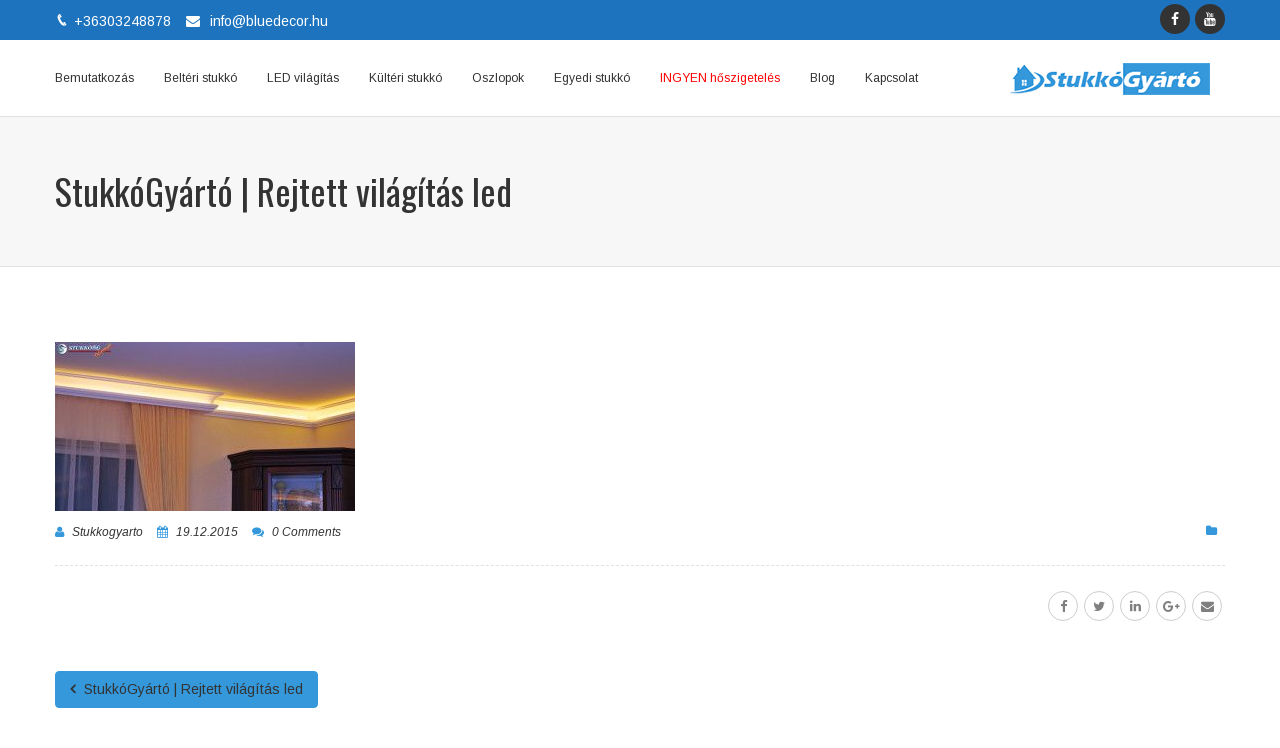

--- FILE ---
content_type: text/html; charset=UTF-8
request_url: https://stukkogyarto.hu/rejtett-vilagitas-led/
body_size: 10700
content:
<!DOCTYPE html>
<html dir="ltr" lang="hu"
	prefix="og: https://ogp.me/ns#"  prefix="og: http://ogp.me/ns# fb: http://ogp.me/ns/fb#">
<head>
	<meta charset="UTF-8">
	
	<!-- Latest IE rendering engine & Chrome Frame Meta Tags -->
	<!--[if IE]><meta http-equiv='X-UA-Compatible' content='IE=edge,chrome=1'><![endif]-->
	
	<link rel="profile" href="http://gmpg.org/xfn/11">
	<link rel="pingback" href="https://stukkogyarto.hu/xmlrpc.php">
	<!--[if lt IE 9]>
	<script src="https://stukkogyarto.hu/wp-content/themes/mist/js/plugins/html5.js"></script>
	<script src="https://stukkogyarto.hu/wp-content/themes/mist/js/plugins/respond.min.js"></script>
	<![endif]--> 
	
	<!--[if lte IE 7]><script src="https://stukkogyarto.hu/wp-content/themes/mist/js/plugins/icons-lte-ie7.js"></script><![endif]-->
	
	<title>StukkóGyártó | Rejtett világítás led | Stukkó</title>

		<!-- All in One SEO 4.4.3 - aioseo.com -->
		<meta name="robots" content="max-image-preview:large" />
		<meta name="google-site-verification" content="H2WeZRmgbehWnd_UV8Kg-mLXM7Tg7gQA_NlBciAGGsg" />
		<link rel="canonical" href="https://stukkogyarto.hu/rejtett-vilagitas-led/" />
		<meta name="generator" content="All in One SEO (AIOSEO) 4.4.3" />
		<meta property="og:locale" content="hu_HU" />
		<meta property="og:site_name" content="Stukkó | Minden, ami stukkó" />
		<meta property="og:type" content="article" />
		<meta property="og:title" content="StukkóGyártó | Rejtett világítás led | Stukkó" />
		<meta property="og:url" content="https://stukkogyarto.hu/rejtett-vilagitas-led/" />
		<meta property="article:published_time" content="2015-12-19T10:24:47+00:00" />
		<meta property="article:modified_time" content="2016-02-29T15:07:27+00:00" />
		<meta property="article:publisher" content="https://www.facebook.com/Stukk24-Exkluzv-Led-vilgts-stukkval-1577360995833177" />
		<meta name="twitter:card" content="summary" />
		<meta name="twitter:title" content="StukkóGyártó | Rejtett világítás led | Stukkó" />
		<meta name="google" content="nositelinkssearchbox" />
		<script type="application/ld+json" class="aioseo-schema">
			{"@context":"https:\/\/schema.org","@graph":[{"@type":"BreadcrumbList","@id":"https:\/\/stukkogyarto.hu\/rejtett-vilagitas-led\/#breadcrumblist","itemListElement":[{"@type":"ListItem","@id":"https:\/\/stukkogyarto.hu\/#listItem","position":1,"item":{"@type":"WebPage","@id":"https:\/\/stukkogyarto.hu\/","name":"Home","description":"K\u00e9rem \u00d6nt, ismerje meg a stukk\u00f3 gy\u00e1rt\u00f3 weboldalunkon a stukk\u00f3d\u00edsz\u00edt\u00e9s fantasztikus lehet\u0151s\u00e9geit \u00e9s hasznos\u00edtsa mind azt az el\u0151nyt, amit mi 1988 \u00f3ta vezet\u0151 stukk\u00f3 gy\u00e1rt\u00f3k\u00e9nt a legapr\u00f3bb r\u00e9szletekig megtervezt\u00fcnk, legy\u00e1rtottunk \u00e9s most megmutatunk \u00d6nnek.","url":"https:\/\/stukkogyarto.hu\/"},"nextItem":"https:\/\/stukkogyarto.hu\/rejtett-vilagitas-led\/#listItem"},{"@type":"ListItem","@id":"https:\/\/stukkogyarto.hu\/rejtett-vilagitas-led\/#listItem","position":2,"item":{"@type":"WebPage","@id":"https:\/\/stukkogyarto.hu\/rejtett-vilagitas-led\/","name":"Stukk\u00f3Gy\u00e1rt\u00f3 | Rejtett vil\u00e1g\u00edt\u00e1s led","url":"https:\/\/stukkogyarto.hu\/rejtett-vilagitas-led\/"},"previousItem":"https:\/\/stukkogyarto.hu\/#listItem"}]},{"@type":"ItemPage","@id":"https:\/\/stukkogyarto.hu\/rejtett-vilagitas-led\/#itempage","url":"https:\/\/stukkogyarto.hu\/rejtett-vilagitas-led\/","name":"Stukk\u00f3Gy\u00e1rt\u00f3 | Rejtett vil\u00e1g\u00edt\u00e1s led | Stukk\u00f3","inLanguage":"hu-HU","isPartOf":{"@id":"https:\/\/stukkogyarto.hu\/#website"},"breadcrumb":{"@id":"https:\/\/stukkogyarto.hu\/rejtett-vilagitas-led\/#breadcrumblist"},"author":{"@id":"https:\/\/stukkogyarto.hu\/author\/stukkogyarto\/#author"},"creator":{"@id":"https:\/\/stukkogyarto.hu\/author\/stukkogyarto\/#author"},"datePublished":"2015-12-19T10:24:47+00:00","dateModified":"2016-02-29T15:07:27+00:00"},{"@type":"Organization","@id":"https:\/\/stukkogyarto.hu\/#organization","name":"\u00c9pikon Kft.","url":"https:\/\/stukkogyarto.hu\/","logo":{"@type":"ImageObject","url":"https:\/\/stukkogyarto.hu\/wp-content\/uploads\/2016\/05\/logo_2.png","@id":"https:\/\/stukkogyarto.hu\/#organizationLogo","width":200,"height":32},"image":{"@id":"https:\/\/stukkogyarto.hu\/#organizationLogo"},"sameAs":["https:\/\/www.facebook.com\/Stukk24-Exkluzv-Led-vilgts-stukkval-1577360995833177"],"contactPoint":{"@type":"ContactPoint","telephone":"+36303248878","contactType":"sales"}},{"@type":"Person","@id":"https:\/\/stukkogyarto.hu\/author\/stukkogyarto\/#author","url":"https:\/\/stukkogyarto.hu\/author\/stukkogyarto\/","name":"stukkogyarto","image":{"@type":"ImageObject","@id":"https:\/\/stukkogyarto.hu\/rejtett-vilagitas-led\/#authorImage","url":"https:\/\/secure.gravatar.com\/avatar\/f75dacbf737815d1719c331d417f873f?s=96&d=mm&r=g","width":96,"height":96,"caption":"stukkogyarto"}},{"@type":"WebSite","@id":"https:\/\/stukkogyarto.hu\/#website","url":"https:\/\/stukkogyarto.hu\/","name":"Stukk\u00f3","description":"Minden, ami stukk\u00f3","inLanguage":"hu-HU","publisher":{"@id":"https:\/\/stukkogyarto.hu\/#organization"}}]}
		</script>
		<!-- All in One SEO -->

<link rel='dns-prefetch' href='//fonts.googleapis.com' />
<link rel="alternate" type="application/rss+xml" title="Stukkó &raquo; hírcsatorna" href="https://stukkogyarto.hu/feed/" />
<link rel="alternate" type="application/rss+xml" title="Stukkó &raquo; hozzászólás hírcsatorna" href="https://stukkogyarto.hu/comments/feed/" />
<link rel="alternate" type="application/rss+xml" title="Stukkó &raquo; StukkóGyártó | Rejtett világítás led hozzászólás hírcsatorna" href="https://stukkogyarto.hu/feed/?attachment_id=2165" />
<meta name="viewport" content="width=device-width, initial-scale=1, maximum-scale=1" />
<meta property="og:title" content="StukkóGyártó | Rejtett világítás led" />
<meta property="og:type" content="article" />
<meta property="og:url" content="https://stukkogyarto.hu/rejtett-vilagitas-led/" />
<meta property="og:site_name" content="Stukkó" />
<meta property="og:description" content="" />
<meta property="og:image" content="https://stukkogyarto.hu/wp-content/uploads/2016/05/logo_2.png" />
		<!-- This site uses the Google Analytics by MonsterInsights plugin v8.18 - Using Analytics tracking - https://www.monsterinsights.com/ -->
		<!-- Note: MonsterInsights is not currently configured on this site. The site owner needs to authenticate with Google Analytics in the MonsterInsights settings panel. -->
					<!-- No tracking code set -->
				<!-- / Google Analytics by MonsterInsights -->
		<script type="text/javascript">
window._wpemojiSettings = {"baseUrl":"https:\/\/s.w.org\/images\/core\/emoji\/14.0.0\/72x72\/","ext":".png","svgUrl":"https:\/\/s.w.org\/images\/core\/emoji\/14.0.0\/svg\/","svgExt":".svg","source":{"concatemoji":"https:\/\/stukkogyarto.hu\/wp-includes\/js\/wp-emoji-release.min.js"}};
/*! This file is auto-generated */
!function(e,a,t){var n,r,o,i=a.createElement("canvas"),p=i.getContext&&i.getContext("2d");function s(e,t){p.clearRect(0,0,i.width,i.height),p.fillText(e,0,0);e=i.toDataURL();return p.clearRect(0,0,i.width,i.height),p.fillText(t,0,0),e===i.toDataURL()}function c(e){var t=a.createElement("script");t.src=e,t.defer=t.type="text/javascript",a.getElementsByTagName("head")[0].appendChild(t)}for(o=Array("flag","emoji"),t.supports={everything:!0,everythingExceptFlag:!0},r=0;r<o.length;r++)t.supports[o[r]]=function(e){if(p&&p.fillText)switch(p.textBaseline="top",p.font="600 32px Arial",e){case"flag":return s("\ud83c\udff3\ufe0f\u200d\u26a7\ufe0f","\ud83c\udff3\ufe0f\u200b\u26a7\ufe0f")?!1:!s("\ud83c\uddfa\ud83c\uddf3","\ud83c\uddfa\u200b\ud83c\uddf3")&&!s("\ud83c\udff4\udb40\udc67\udb40\udc62\udb40\udc65\udb40\udc6e\udb40\udc67\udb40\udc7f","\ud83c\udff4\u200b\udb40\udc67\u200b\udb40\udc62\u200b\udb40\udc65\u200b\udb40\udc6e\u200b\udb40\udc67\u200b\udb40\udc7f");case"emoji":return!s("\ud83e\udef1\ud83c\udffb\u200d\ud83e\udef2\ud83c\udfff","\ud83e\udef1\ud83c\udffb\u200b\ud83e\udef2\ud83c\udfff")}return!1}(o[r]),t.supports.everything=t.supports.everything&&t.supports[o[r]],"flag"!==o[r]&&(t.supports.everythingExceptFlag=t.supports.everythingExceptFlag&&t.supports[o[r]]);t.supports.everythingExceptFlag=t.supports.everythingExceptFlag&&!t.supports.flag,t.DOMReady=!1,t.readyCallback=function(){t.DOMReady=!0},t.supports.everything||(n=function(){t.readyCallback()},a.addEventListener?(a.addEventListener("DOMContentLoaded",n,!1),e.addEventListener("load",n,!1)):(e.attachEvent("onload",n),a.attachEvent("onreadystatechange",function(){"complete"===a.readyState&&t.readyCallback()})),(e=t.source||{}).concatemoji?c(e.concatemoji):e.wpemoji&&e.twemoji&&(c(e.twemoji),c(e.wpemoji)))}(window,document,window._wpemojiSettings);
</script>
<style type="text/css">
img.wp-smiley,
img.emoji {
	display: inline !important;
	border: none !important;
	box-shadow: none !important;
	height: 1em !important;
	width: 1em !important;
	margin: 0 0.07em !important;
	vertical-align: -0.1em !important;
	background: none !important;
	padding: 0 !important;
}
</style>
	<link rel='stylesheet' id='contact-form-7-css' href='https://stukkogyarto.hu/wp-content/plugins/contact-form-7/includes/css/styles.css' type='text/css' media='all' />
<link rel='stylesheet' id='js_composer_front-css' href='https://stukkogyarto.hu/wp-content/plugins/js_composer/assets/css/js_composer.min.css' type='text/css' media='all' />
<link rel='stylesheet' id='zozo-main-min-style-css' href='https://stukkogyarto.hu/wp-content/themes/mist/css/main-min.css' type='text/css' media='all' />
<link rel='stylesheet' id='zozo-theme-style-css' href='https://stukkogyarto.hu/wp-content/themes/mist/style.css' type='text/css' media='all' />
<link rel='stylesheet' id='zozo-visual-composer-extend-css' href='https://stukkogyarto.hu/wp-content/themes/mist/css/plugins/visual-composer.css' type='text/css' media='all' />
<link rel='stylesheet' id='zozo-color-scheme-style-css' href='https://stukkogyarto.hu/wp-content/themes/mist/color-schemes/blue.css' type='text/css' media='all' />
<link rel='stylesheet' id='zozo-theme-responsive-style-css' href='https://stukkogyarto.hu/wp-content/themes/mist/css/responsive.css' type='text/css' media='all' />
<link rel='stylesheet' id='zozo-custom-css-css' href='//stukkogyarto.hu/wp-content/uploads/mist/theme_1.css' type='text/css' media='all' />
<link rel='stylesheet' id='jquery-ui-smoothness-css' href='https://stukkogyarto.hu/wp-content/plugins/contact-form-7/includes/js/jquery-ui/themes/smoothness/jquery-ui.min.css' type='text/css' media='screen' />
<link rel='stylesheet' id='bsf-Defaults-css' href='https://stukkogyarto.hu/wp-content/uploads/smile_fonts/Defaults/Defaults.css' type='text/css' media='all' />
<link rel='stylesheet' id='google-fonts-zozo_options-css' href='https://fonts.googleapis.com/css?family=Arimo%3A400%2C500%2C600%2C700%2C400italic%2C500italic%2C600italic%2C700italic%7COswald%3A200%2C300%2C400%2C500%2C600%2C700' type='text/css' media='all' />
<script type='text/javascript' id='jquery-core-js-extra'>
/* <![CDATA[ */
var zozo_js_vars = {"zozo_template_uri":"https:\/\/stukkogyarto.hu\/wp-content\/themes\/mist","isRTL":"false","isOriginLeft":"true","zozo_sticky_height":"60px","zozo_sticky_height_alt":"60px","zozo_ajax_url":"https:\/\/stukkogyarto.hu\/wp-admin\/admin-ajax.php","zozo_CounterYears":"Years","zozo_CounterMonths":"Months","zozo_CounterWeeks":"Weeks","zozo_CounterDays":"Days","zozo_CounterHours":"Hours","zozo_CounterMins":"Mins","zozo_CounterSecs":"Secs","zozo_CounterYear":"Year","zozo_CounterMonth":"Month","zozo_CounterWeek":"Week","zozo_CounterDay":"Day","zozo_CounterHour":"Hour","zozo_CounterMin":"Min","zozo_CounterSec":"Sec"};
/* ]]> */
</script>
<script type='text/javascript' src='https://stukkogyarto.hu/wp-includes/js/jquery/jquery.min.js' id='jquery-core-js'></script>
<script type='text/javascript' src='https://stukkogyarto.hu/wp-includes/js/jquery/jquery-migrate.min.js' id='jquery-migrate-js'></script>
<script type='text/javascript' src='https://stukkogyarto.hu/wp-content/plugins/revslider/public/assets/js/rbtools.min.js' async id='tp-tools-js'></script>
<script type='text/javascript' src='https://stukkogyarto.hu/wp-content/plugins/revslider/public/assets/js/rs6.min.js' async id='revmin-js'></script>
<link rel="https://api.w.org/" href="https://stukkogyarto.hu/wp-json/" /><link rel="alternate" type="application/json" href="https://stukkogyarto.hu/wp-json/wp/v2/media/2165" /><link rel="EditURI" type="application/rsd+xml" title="RSD" href="https://stukkogyarto.hu/xmlrpc.php?rsd" />
<link rel="wlwmanifest" type="application/wlwmanifest+xml" href="https://stukkogyarto.hu/wp-includes/wlwmanifest.xml" />
<meta name="generator" content="WordPress 6.2.8" />
<link rel='shortlink' href='https://stukkogyarto.hu/?p=2165' />
<link rel="alternate" type="application/json+oembed" href="https://stukkogyarto.hu/wp-json/oembed/1.0/embed?url=https%3A%2F%2Fstukkogyarto.hu%2Frejtett-vilagitas-led%2F" />
<link rel="alternate" type="text/xml+oembed" href="https://stukkogyarto.hu/wp-json/oembed/1.0/embed?url=https%3A%2F%2Fstukkogyarto.hu%2Frejtett-vilagitas-led%2F&#038;format=xml" />
    <!-- Global site tag (gtag.js) - Google Analytics -->
    <script async src="https://www.googletagmanager.com/gtag/js?id=G-WQXMN69V1R"></script>
    <script>
      window.dataLayer = window.dataLayer || [];
      function gtag(){dataLayer.push(arguments);}
      gtag('js', new Date());

      gtag('config', 'G-WQXMN69V1R');
    </script>
 		<!-- Custom CSS -->
<style type="text/css">@media only screen and (max-width: 767px) {
    .header-top-section .navbar-header.nav-respons .navbar-toggle {
        display: none !important;
    }
    .header-top-section .navbar-collapse.zozo-topnavbar-collapse {
        height: auto !important;
        display: block;
    }
}

/* Min Width 768px and Max Width 1100px */
 @media only screen and (min-width: 768px) and (max-width: 1100px){
    .header-section .header-main-section,
    .header-section .is-sticky .header-main-section, 
    .header-section.type-header-3 .is-sticky .header-main-section 
    {
        height: auto;
    }
    .header-main-section .navbar-header.nav-respons,
    .navbar-header, 
    .header-main-section .navbar-header.nav-respons.zozo-logo a.navbar-brand,
    .nav.navbar-nav.navbar-left.zozo-main-bar{
        float: none !important;
        text-align: center !important;
    }
    .header-section .header-main-section .navbar-collapse .zozo-main-bar > li, 
    .header-section .header-main-section .navbar-collapse .zozo-main-bar .zozo-main-nav, 
    .header-section .header-main-section .navbar-collapse .zozo-top-right > li, 
    .header-section .header-main-section .navbar-collapse .zozo-top-right .zozo-main-nav {
        display: inline-block !important;
        float: none !important;
        text-align: center !important;
    }
}

@media only screen and (max-width: 768px){
    .header-section .header-top-section 
    {
        min-height: 75px;
        font-size: 10px;
    }
}

.parallax-title {
    line-height: 80px !important;
}

li#menu-item-7176 a {
    color: red !important;
}</style>
<meta name="generator" content="Powered by Visual Composer - drag and drop page builder for WordPress."/>
<!--[if lte IE 9]><link rel="stylesheet" type="text/css" href="https://stukkogyarto.hu/wp-content/plugins/js_composer/assets/css/vc_lte_ie9.min.css" media="screen"><![endif]--><!--[if IE  8]><link rel="stylesheet" type="text/css" href="https://stukkogyarto.hu/wp-content/plugins/js_composer/assets/css/vc-ie8.min.css" media="screen"><![endif]--><meta name="generator" content="Powered by Slider Revolution 6.6.15 - responsive, Mobile-Friendly Slider Plugin for WordPress with comfortable drag and drop interface." />
<script>function setREVStartSize(e){
			//window.requestAnimationFrame(function() {
				window.RSIW = window.RSIW===undefined ? window.innerWidth : window.RSIW;
				window.RSIH = window.RSIH===undefined ? window.innerHeight : window.RSIH;
				try {
					var pw = document.getElementById(e.c).parentNode.offsetWidth,
						newh;
					pw = pw===0 || isNaN(pw) || (e.l=="fullwidth" || e.layout=="fullwidth") ? window.RSIW : pw;
					e.tabw = e.tabw===undefined ? 0 : parseInt(e.tabw);
					e.thumbw = e.thumbw===undefined ? 0 : parseInt(e.thumbw);
					e.tabh = e.tabh===undefined ? 0 : parseInt(e.tabh);
					e.thumbh = e.thumbh===undefined ? 0 : parseInt(e.thumbh);
					e.tabhide = e.tabhide===undefined ? 0 : parseInt(e.tabhide);
					e.thumbhide = e.thumbhide===undefined ? 0 : parseInt(e.thumbhide);
					e.mh = e.mh===undefined || e.mh=="" || e.mh==="auto" ? 0 : parseInt(e.mh,0);
					if(e.layout==="fullscreen" || e.l==="fullscreen")
						newh = Math.max(e.mh,window.RSIH);
					else{
						e.gw = Array.isArray(e.gw) ? e.gw : [e.gw];
						for (var i in e.rl) if (e.gw[i]===undefined || e.gw[i]===0) e.gw[i] = e.gw[i-1];
						e.gh = e.el===undefined || e.el==="" || (Array.isArray(e.el) && e.el.length==0)? e.gh : e.el;
						e.gh = Array.isArray(e.gh) ? e.gh : [e.gh];
						for (var i in e.rl) if (e.gh[i]===undefined || e.gh[i]===0) e.gh[i] = e.gh[i-1];
											
						var nl = new Array(e.rl.length),
							ix = 0,
							sl;
						e.tabw = e.tabhide>=pw ? 0 : e.tabw;
						e.thumbw = e.thumbhide>=pw ? 0 : e.thumbw;
						e.tabh = e.tabhide>=pw ? 0 : e.tabh;
						e.thumbh = e.thumbhide>=pw ? 0 : e.thumbh;
						for (var i in e.rl) nl[i] = e.rl[i]<window.RSIW ? 0 : e.rl[i];
						sl = nl[0];
						for (var i in nl) if (sl>nl[i] && nl[i]>0) { sl = nl[i]; ix=i;}
						var m = pw>(e.gw[ix]+e.tabw+e.thumbw) ? 1 : (pw-(e.tabw+e.thumbw)) / (e.gw[ix]);
						newh =  (e.gh[ix] * m) + (e.tabh + e.thumbh);
					}
					var el = document.getElementById(e.c);
					if (el!==null && el) el.style.height = newh+"px";
					el = document.getElementById(e.c+"_wrapper");
					if (el!==null && el) {
						el.style.height = newh+"px";
						el.style.display = "block";
					}
				} catch(e){
					console.log("Failure at Presize of Slider:" + e)
				}
			//});
		  };</script>
		<style type="text/css" id="wp-custom-css">
			.parallax-title {
    padding: 30px 0 60px 0 !important;
}
.ngg-galleryoverview {
text-align:center;
}
.ngg-gallery-thumbnail-box {
float:none !important;
display:inline-block;
}		</style>
		<noscript><style type="text/css"> .wpb_animate_when_almost_visible { opacity: 1; }</style></noscript></head>

<body class="attachment attachment-template-default single single-attachment postid-2165 attachmentid-2165 attachment-jpeg fullwidth theme-skin-light footer-default header-is-sticky header-mobile-is-sticky no-mobile-slidingbar  one-col wpb-js-composer js-comp-ver-4.11.2.1 vc_responsive">

<div id="zozo_wrapper" class="wrapper-class">
		
		
		
			<div id="header" class="header-section type-header-2 header-skin-light header-no-transparent">
						
			
<div id="header-top-bar" class="header-top-section navbar">				
	<div class="container">
		<!-- ==================== Toggle Icon ==================== -->
		<div class="navbar-header nav-respons">
			<button type="button" aria-expanded="false" class="navbar-toggle collapsed" data-toggle="collapse" data-target=".zozo-topnavbar-collapse">
				<span class="sr-only">Toggle navigation</span>
				<span class="icon-bar"></span>
				<span class="icon-bar"></span>
				<span class="icon-bar"></span>
			</button>
		</div>

		<div class="navbar-collapse zozo-topnavbar-collapse collapse">
			<!-- ==================== Header Top Bar Left ==================== -->
			<ul class="nav navbar-nav zozo-top-left">
				<li><div id="header-contact-info" class="top-contact-info"><ul class="header-contact-details"><li class="header-phone">+36303248878</li><li class="header-email"><a href="mailto:info@bluedecor.hu">info@bluedecor.hu</a></li></ul></div></li>
			</ul>
		
			<!-- ==================== Header Top Bar Right ==================== -->
			<ul class="nav navbar-nav navbar-right zozo-top-right">
								<li><div id="header-sidebar-social" class="sidebar-social"><ul class="zozo-social-icons soc-icon-circle"><li class="facebook"><a target="_blank" href="https://www.facebook.com/Stukk%C3%B324-Exkluz%C3%ADv-Led-vil%C3%A1g%C3%ADt%C3%A1s-stukk%C3%B3val-1577360995833177"><i class="fa fa-facebook"></i></a></li><li class="youtube"><a target="_blank" href="https://www.youtube.com/channel/UCh9fnDxbxD83XD4mZycJo1w"><i class="fa fa-youtube"></i></a></li></ul></div></li>
							</ul>
		</div>
	</div><!-- .container -->
</div>
		
<div id="header-main" class="header-main-section navbar">
	<div class="container">				
			 	
		<!-- ============ Logo ============ -->
		<div class="navbar-header navbar-right nav-respons zozo-logo zozo-no-sticky-logo zozo-no-mobile-logo">
			<!-- ==================== Toggle Icon ==================== -->
			<button type="button" aria-expanded="false" class="navbar-toggle collapsed" data-toggle="collapse" data-target=".zozo-mainnavbar-collapse">
				<span class="sr-only">Toggle navigation</span>
				<span class="icon-bar"></span>
				<span class="icon-bar"></span>
				<span class="icon-bar"></span>
			</button>
				
			<a href="https://stukkogyarto.hu/" class="navbar-brand" title="Stukkó - Minden, ami stukkó" rel="home">
				<img class="img-responsive zozo-standard-logo" src="https://stukkogyarto.hu/wp-content/uploads/2016/05/logo_2.png" alt="Stukkó" width="200" height="32" />											</a>
		</div>
		
		<div class="navbar-collapse zozo-mainnavbar-collapse collapse zozo-header-main-bar">
			<!-- ==================== Header Left ==================== -->
			<ul class="nav navbar-nav navbar-left zozo-main-bar">
				<li><div class="hidden-xs"><div id="main-nav-container" class="main-nav main-menu-container"><ul id="main-menu" class="nav navbar-nav navbar-main zozo-main-nav"><li id="menu-item-7520" class="menu-item menu-item-type-post_type menu-item-object-page menu-item-has-children menu-item-7520 dropdown"><a title="Bemutatkozás" href="https://stukkogyarto.hu/bemutatkozasunk/" class="dropdown-toggle">Bemutatkozás <span class="caret"></span></a>
<ul role="menu" class=" dropdown-menu sub-nav">
	<li id="menu-item-7521" class="menu-item menu-item-type-post_type menu-item-object-page menu-item-7521"><a title="Betekintés" href="https://stukkogyarto.hu/bemutatkozasunk/betekintes/">Betekintés</a></li>
	<li id="menu-item-7522" class="menu-item menu-item-type-post_type menu-item-object-page menu-item-7522"><a title="Menedzsment" href="https://stukkogyarto.hu/bemutatkozasunk/menedzsmentunk/">Menedzsment</a></li>
	<li id="menu-item-7523" class="menu-item menu-item-type-post_type menu-item-object-page menu-item-7523"><a title="Történet" href="https://stukkogyarto.hu/bemutatkozasunk/tortenetunk/">Történet</a></li>
</ul>
</li>
<li id="menu-item-1545" class="menu-item menu-item-type-post_type menu-item-object-page menu-item-has-children menu-item-1545 dropdown"><a title="Beltéri stukkó" href="https://stukkogyarto.hu/belteri-stukko/" class="dropdown-toggle">Beltéri stukkó <span class="caret"></span></a>
<ul role="menu" class=" dropdown-menu sub-nav">
	<li id="menu-item-1544" class="menu-item menu-item-type-post_type menu-item-object-page menu-item-1544"><a title="Holker díszléc, Holkerléc" href="https://stukkogyarto.hu/belteri-stukko/holker-diszlec/">Holker díszléc, Holkerléc</a></li>
	<li id="menu-item-1543" class="menu-item menu-item-type-post_type menu-item-object-page menu-item-1543"><a title="Mennyezeti díszléc" href="https://stukkogyarto.hu/belteri-stukko/mennyezeti-diszlec/">Mennyezeti díszléc</a></li>
	<li id="menu-item-1542" class="menu-item menu-item-type-post_type menu-item-object-page menu-item-1542"><a title="Polisztirol rozetta, mennyezeti rozetta" href="https://stukkogyarto.hu/belteri-stukko/rozetta/">Polisztirol rozetta, mennyezeti rozetta</a></li>
</ul>
</li>
<li id="menu-item-1625" class="menu-item menu-item-type-post_type menu-item-object-page menu-item-has-children menu-item-1625 dropdown"><a title="LED világítás" href="https://stukkogyarto.hu/ledvilagitas/" class="dropdown-toggle">LED világítás <span class="caret"></span></a>
<ul role="menu" class=" dropdown-menu sub-nav">
	<li id="menu-item-1549" class="menu-item menu-item-type-post_type menu-item-object-page menu-item-1549"><a title="LED spot, LED spotlámpa" href="https://stukkogyarto.hu/ledvilagitas/led-spot-led-spotlampa/">LED spot, LED spotlámpa</a></li>
	<li id="menu-item-1548" class="menu-item menu-item-type-post_type menu-item-object-page menu-item-1548"><a title="Rejtett világítás, hangulatvilágítás" href="https://stukkogyarto.hu/ledvilagitas/rejtett-vilagitas/">Rejtett világítás, hangulatvilágítás</a></li>
	<li id="menu-item-1626" class="menu-item menu-item-type-post_type menu-item-object-page menu-item-1626"><a title="Rejtett világítás és LED spot" href="https://stukkogyarto.hu/ledvilagitas/rejtett-vilagitas-es-led-spot/">Rejtett világítás és LED spot</a></li>
	<li id="menu-item-1546" class="menu-item menu-item-type-post_type menu-item-object-page menu-item-1546"><a title="LED mennyezeti lámpa, design lámpák" href="https://stukkogyarto.hu/ledvilagitas/led-mennyezeti-lampa-design-lampak/">LED mennyezeti lámpa, design lámpák</a></li>
</ul>
</li>
<li id="menu-item-38" class="menu-item menu-item-type-post_type menu-item-object-page menu-item-has-children menu-item-38 dropdown"><a title="Kültéri stukkó" href="https://stukkogyarto.hu/kulteristukko/" class="dropdown-toggle">Kültéri stukkó <span class="caret"></span></a>
<ul role="menu" class=" dropdown-menu sub-nav">
	<li id="menu-item-2207" class="menu-item menu-item-type-post_type menu-item-object-page menu-item-2207"><a title="Ablak stukkó, Ablakdísz" href="https://stukkogyarto.hu/kulteristukko/ablakstukko-ablak-diszlec/">Ablak stukkó, Ablakdísz</a></li>
	<li id="menu-item-2206" class="menu-item menu-item-type-post_type menu-item-object-page menu-item-2206"><a title="Ablakpárkány" href="https://stukkogyarto.hu/kulteristukko/ablakparkany/">Ablakpárkány</a></li>
	<li id="menu-item-2209" class="menu-item menu-item-type-post_type menu-item-object-page menu-item-2209"><a title="Kváderkő" href="https://stukkogyarto.hu/kulteristukko/kvaderko/">Kváderkő</a></li>
	<li id="menu-item-2208" class="menu-item menu-item-type-post_type menu-item-object-page menu-item-2208"><a title="Homlokzati stukkó" href="https://stukkogyarto.hu/kulteristukko/homlokzati-stukko/">Homlokzati stukkó</a></li>
</ul>
</li>
<li id="menu-item-35" class="menu-item menu-item-type-post_type menu-item-object-page menu-item-has-children menu-item-35 dropdown"><a title="Oszlopok" href="https://stukkogyarto.hu/oszlopok/" class="dropdown-toggle">Oszlopok <span class="caret"></span></a>
<ul role="menu" class=" dropdown-menu sub-nav">
	<li id="menu-item-2211" class="menu-item menu-item-type-post_type menu-item-object-page menu-item-2211"><a title="Oszlop, oszloptalp, oszlopfő" href="https://stukkogyarto.hu/oszlopok/oszlop_oszloptalp_oszlopfo/">Oszlop, oszloptalp, oszlopfő</a></li>
	<li id="menu-item-2210" class="menu-item menu-item-type-post_type menu-item-object-page menu-item-2210"><a title="Oszlop dekoráció, oszlop stukkó" href="https://stukkogyarto.hu/oszlopok/oszlop-dekoracio-oszlop-stukko/">Oszlop dekoráció, oszlop stukkó</a></li>
</ul>
</li>
<li id="menu-item-1777" class="menu-item menu-item-type-post_type menu-item-object-page menu-item-has-children menu-item-1777 dropdown"><a title="Egyedi stukkó" href="https://stukkogyarto.hu/egyedi-stukko/" class="dropdown-toggle">Egyedi stukkó <span class="caret"></span></a>
<ul role="menu" class=" dropdown-menu sub-nav">
	<li id="menu-item-1780" class="menu-item menu-item-type-post_type menu-item-object-page menu-item-1780"><a title="Stukkógyártás" href="https://stukkogyarto.hu/egyedi-stukko/stukkogyartas/">Stukkógyártás</a></li>
	<li id="menu-item-1783" class="menu-item menu-item-type-post_type menu-item-object-page menu-item-1783"><a title="Céglogó – 3D betűvágás" href="https://stukkogyarto.hu/egyedi-stukko/ceglogo-3d-betuvagas/">Céglogó – 3D betűvágás</a></li>
</ul>
</li>
<li id="menu-item-7176" class="menu-item menu-item-type-post_type menu-item-object-page menu-item-7176"><a title="INGYEN hőszigetelés" href="https://stukkogyarto.hu/hoszigeteljen-ingyen-szigeteloanyaggal/">INGYEN hőszigetelés</a></li>
<li id="menu-item-12" class="menu-item menu-item-type-post_type menu-item-object-page current_page_parent menu-item-12"><a title="Blog" href="https://stukkogyarto.hu/blog/">Blog</a></li>
<li id="menu-item-122" class="menu-item menu-item-type-post_type menu-item-object-page menu-item-122"><a title="Kapcsolat" href="https://stukkogyarto.hu/kapcsolat-felvetele/">Kapcsolat</a></li>
</ul></div></div><div id="main-mobile-menu-wrapper" class="visible-xs mobile-menu"><div id="main-mobile-nav" class="main-nav main-mobile-nav main-menu-navigation"><ul id="main-mobile-menu" class="nav navbar-nav navbar-main zozo-main-nav"><li class="menu-item menu-item-type-post_type menu-item-object-page menu-item-has-children menu-item-7520 dropdown "><a title="Bemutatkozás" href="https://stukkogyarto.hu/bemutatkozasunk/">Bemutatkozás</a><span class="menu-toggler" data-toggle="collapse" data-target=".collapse-7520">
				<i class="fa fa-angle-down"></i>
				</span>
<ul role="menu" class="mobile-sub-menu collapse collapse-7520 ">
	<li class="menu-item menu-item-type-post_type menu-item-object-page menu-item-7521"><a title="Betekintés" href="https://stukkogyarto.hu/bemutatkozasunk/betekintes/">Betekintés</a></li>
	<li class="menu-item menu-item-type-post_type menu-item-object-page menu-item-7522"><a title="Menedzsment" href="https://stukkogyarto.hu/bemutatkozasunk/menedzsmentunk/">Menedzsment</a></li>
	<li class="menu-item menu-item-type-post_type menu-item-object-page menu-item-7523"><a title="Történet" href="https://stukkogyarto.hu/bemutatkozasunk/tortenetunk/">Történet</a></li>
</ul>
</li>
<li class="menu-item menu-item-type-post_type menu-item-object-page menu-item-has-children menu-item-1545 dropdown "><a title="Beltéri stukkó" href="https://stukkogyarto.hu/belteri-stukko/">Beltéri stukkó</a><span class="menu-toggler" data-toggle="collapse" data-target=".collapse-1545">
				<i class="fa fa-angle-down"></i>
				</span>
<ul role="menu" class="mobile-sub-menu collapse collapse-1545 ">
	<li class="menu-item menu-item-type-post_type menu-item-object-page menu-item-1544"><a title="Holker díszléc, Holkerléc" href="https://stukkogyarto.hu/belteri-stukko/holker-diszlec/">Holker díszléc, Holkerléc</a></li>
	<li class="menu-item menu-item-type-post_type menu-item-object-page menu-item-1543"><a title="Mennyezeti díszléc" href="https://stukkogyarto.hu/belteri-stukko/mennyezeti-diszlec/">Mennyezeti díszléc</a></li>
	<li class="menu-item menu-item-type-post_type menu-item-object-page menu-item-1542"><a title="Polisztirol rozetta, mennyezeti rozetta" href="https://stukkogyarto.hu/belteri-stukko/rozetta/">Polisztirol rozetta, mennyezeti rozetta</a></li>
</ul>
</li>
<li class="menu-item menu-item-type-post_type menu-item-object-page menu-item-has-children menu-item-1625 dropdown "><a title="LED világítás" href="https://stukkogyarto.hu/ledvilagitas/">LED világítás</a><span class="menu-toggler" data-toggle="collapse" data-target=".collapse-1625">
				<i class="fa fa-angle-down"></i>
				</span>
<ul role="menu" class="mobile-sub-menu collapse collapse-1625 ">
	<li class="menu-item menu-item-type-post_type menu-item-object-page menu-item-1549"><a title="LED spot, LED spotlámpa" href="https://stukkogyarto.hu/ledvilagitas/led-spot-led-spotlampa/">LED spot, LED spotlámpa</a></li>
	<li class="menu-item menu-item-type-post_type menu-item-object-page menu-item-1548"><a title="Rejtett világítás, hangulatvilágítás" href="https://stukkogyarto.hu/ledvilagitas/rejtett-vilagitas/">Rejtett világítás, hangulatvilágítás</a></li>
	<li class="menu-item menu-item-type-post_type menu-item-object-page menu-item-1626"><a title="Rejtett világítás és LED spot" href="https://stukkogyarto.hu/ledvilagitas/rejtett-vilagitas-es-led-spot/">Rejtett világítás és LED spot</a></li>
	<li class="menu-item menu-item-type-post_type menu-item-object-page menu-item-1546"><a title="LED mennyezeti lámpa, design lámpák" href="https://stukkogyarto.hu/ledvilagitas/led-mennyezeti-lampa-design-lampak/">LED mennyezeti lámpa, design lámpák</a></li>
</ul>
</li>
<li class="menu-item menu-item-type-post_type menu-item-object-page menu-item-has-children menu-item-38 dropdown "><a title="Kültéri stukkó" href="https://stukkogyarto.hu/kulteristukko/">Kültéri stukkó</a><span class="menu-toggler" data-toggle="collapse" data-target=".collapse-38">
				<i class="fa fa-angle-down"></i>
				</span>
<ul role="menu" class="mobile-sub-menu collapse collapse-38 ">
	<li class="menu-item menu-item-type-post_type menu-item-object-page menu-item-2207"><a title="Ablak stukkó, Ablakdísz" href="https://stukkogyarto.hu/kulteristukko/ablakstukko-ablak-diszlec/">Ablak stukkó, Ablakdísz</a></li>
	<li class="menu-item menu-item-type-post_type menu-item-object-page menu-item-2206"><a title="Ablakpárkány" href="https://stukkogyarto.hu/kulteristukko/ablakparkany/">Ablakpárkány</a></li>
	<li class="menu-item menu-item-type-post_type menu-item-object-page menu-item-2209"><a title="Kváderkő" href="https://stukkogyarto.hu/kulteristukko/kvaderko/">Kváderkő</a></li>
	<li class="menu-item menu-item-type-post_type menu-item-object-page menu-item-2208"><a title="Homlokzati stukkó" href="https://stukkogyarto.hu/kulteristukko/homlokzati-stukko/">Homlokzati stukkó</a></li>
</ul>
</li>
<li class="menu-item menu-item-type-post_type menu-item-object-page menu-item-has-children menu-item-35 dropdown "><a title="Oszlopok" href="https://stukkogyarto.hu/oszlopok/">Oszlopok</a><span class="menu-toggler" data-toggle="collapse" data-target=".collapse-35">
				<i class="fa fa-angle-down"></i>
				</span>
<ul role="menu" class="mobile-sub-menu collapse collapse-35 ">
	<li class="menu-item menu-item-type-post_type menu-item-object-page menu-item-2211"><a title="Oszlop, oszloptalp, oszlopfő" href="https://stukkogyarto.hu/oszlopok/oszlop_oszloptalp_oszlopfo/">Oszlop, oszloptalp, oszlopfő</a></li>
	<li class="menu-item menu-item-type-post_type menu-item-object-page menu-item-2210"><a title="Oszlop dekoráció, oszlop stukkó" href="https://stukkogyarto.hu/oszlopok/oszlop-dekoracio-oszlop-stukko/">Oszlop dekoráció, oszlop stukkó</a></li>
</ul>
</li>
<li class="menu-item menu-item-type-post_type menu-item-object-page menu-item-has-children menu-item-1777 dropdown "><a title="Egyedi stukkó" href="https://stukkogyarto.hu/egyedi-stukko/">Egyedi stukkó</a><span class="menu-toggler" data-toggle="collapse" data-target=".collapse-1777">
				<i class="fa fa-angle-down"></i>
				</span>
<ul role="menu" class="mobile-sub-menu collapse collapse-1777 ">
	<li class="menu-item menu-item-type-post_type menu-item-object-page menu-item-1780"><a title="Stukkógyártás" href="https://stukkogyarto.hu/egyedi-stukko/stukkogyartas/">Stukkógyártás</a></li>
	<li class="menu-item menu-item-type-post_type menu-item-object-page menu-item-1783"><a title="Céglogó – 3D betűvágás" href="https://stukkogyarto.hu/egyedi-stukko/ceglogo-3d-betuvagas/">Céglogó – 3D betűvágás</a></li>
</ul>
</li>
<li class="menu-item menu-item-type-post_type menu-item-object-page menu-item-7176"><a title="INGYEN hőszigetelés" href="https://stukkogyarto.hu/hoszigeteljen-ingyen-szigeteloanyaggal/">INGYEN hőszigetelés</a></li>
<li class="menu-item menu-item-type-post_type menu-item-object-page current_page_parent menu-item-12 active"><a title="Blog" href="https://stukkogyarto.hu/blog/">Blog</a></li>
<li class="menu-item menu-item-type-post_type menu-item-object-page menu-item-122"><a title="Kapcsolat" href="https://stukkogyarto.hu/kapcsolat-felvetele/">Kapcsolat</a></li>
</ul></div></div></li>
				
								
								
							</ul>
		</div>
	</div><!-- .container -->
</div><!-- .header-main-section -->			
					</div><!-- #header -->
		
	<div id="section-top" class="zozo-top-anchor"></div>
	
		
		
	<div id="main" class="main-section">
	
		<!-- ============ Page Header ============ -->
		
<!-- ============ Page Header ============ -->
<div class="page-title-section page-titletype-default page-titleskin-default page-titlealign-default">

	<!-- ===== Video Background -->
		
	<div class="page-title-wrapper clearfix">
		<div class="container page-title-container">
			<div class="page-title-captions">
									<h1 class="entry-title">StukkóGyártó | Rejtett világítás led</h1>													
							</div>
		
					</div>
	</div>
</div>
<!-- ============ Page Header Ends ============ --><div class="container">
	<div id="main-wrapper" class="zozo-row row">
		<div id="single-sidebar-container" class="single-sidebar-container main-col-full">
			<div class="zozo-row row">	
				<div id="primary" class="content-area content-col-full">
					<div id="content" class="site-content">	
														
							<article id="post-2165" class="post-2165 attachment type-attachment status-inherit hentry">
								<div class="post-inner-wrapper">
								
									
	
									
									<div class="posts-content-container">
																			
										<!-- ========== Entry Content ========== -->
										<div class="entry-content">
											<p class="attachment"><a href='https://stukkogyarto.hu/wp-content/uploads/2015/12/Rejtett-világítás-led.jpg'><img width="300" height="169" src="https://stukkogyarto.hu/wp-content/uploads/2015/12/Rejtett-világítás-led-300x169.jpg" class="attachment-medium size-medium" alt="" decoding="async" loading="lazy" srcset="https://stukkogyarto.hu/wp-content/uploads/2015/12/Rejtett-világítás-led-300x169.jpg 300w, https://stukkogyarto.hu/wp-content/uploads/2015/12/Rejtett-világítás-led.jpg 1063w" sizes="(max-width: 300px) 100vw, 300px" /></a></p>
																					</div><!-- .entry-content -->
										
										<!-- ========== Entry Meta ========== -->
										<div class="entry-meta-wrapper">
											<ul class="entry-meta">
												<!-- Entry Author -->
																									<li class="author"><i class="fa fa-user"></i><a href="https://stukkogyarto.hu/author/stukkogyarto/" title="stukkogyarto bejegyzése" rel="author">stukkogyarto</a></li>
																								<!-- Entry Date -->
																									<li class="posted-date"><i class="fa fa-calendar"></i>19.12.2015</li>
																	
												<!-- Entry Category -->
																									<li class="category"><i class="fa fa-folder"></i></li>
																								<!-- Comments -->
																																							<li class="comments-link"><i class="fa fa-comments"></i><a href="https://stukkogyarto.hu/rejtett-vilagitas-led/#respond"><span class="leave-reply">0 Comments</span></a>													</li>
																								</ul>
										</div>
																							
									<!-- ========== Social Sharing & Tags ========== -->			
																		<div class="container tags-share-section">
										<div class="row">
																							<div class="col-md-12">
													<div class="share-options"><div class="zozo-social-share-box"><ul class="zozo-social-share-icons share-box"><li class="facebook"><a target="_blank" href="http://www.facebook.com/sharer/sharer.php?u=https%3A%2F%2Fstukkogyarto.hu%2Frejtett-vilagitas-led%2F" title="facebook"><i class="fa fa-facebook"></i></a></li><li class="twitter"><a target="_blank" href="https://twitter.com/home?status=Stukk%C3%B3Gy%C3%A1rt%C3%B3+%7C+Rejtett+vil%C3%A1g%C3%ADt%C3%A1s+led%20-%20https%3A%2F%2Fstukkogyarto.hu%2Frejtett-vilagitas-led%2F" title="twitter"><i class="fa fa-twitter"></i></a></li><li class="linkedin"><a target="_blank" href="https://www.linkedin.com/shareArticle?mini=true&amp;url=https%3A%2F%2Fstukkogyarto.hu%2Frejtett-vilagitas-led%2F&amp;title=Stukk%C3%B3Gy%C3%A1rt%C3%B3+%7C+Rejtett+vil%C3%A1g%C3%ADt%C3%A1s+led"><i class="fa fa-linkedin"></i></a></li><li class="google-plus"><a target="_blank" href="https://plus.google.com/share?url=https%3A%2F%2Fstukkogyarto.hu%2Frejtett-vilagitas-led%2F"><i class="fa fa-google-plus"></i></a></li><li class="email"><a target="_blank" href="mailto:?subject=Stukk%C3%B3Gy%C3%A1rt%C3%B3+%7C+Rejtett+vil%C3%A1g%C3%ADt%C3%A1s+led&amp;body=https%3A%2F%2Fstukkogyarto.hu%2Frejtett-vilagitas-led%2F"><i class="fa fa-envelope"></i></a></li></ul></div></div>												</div>
																	
										</div>
									</div>				
																		</div><!-- .posts-content-container -->	
										
								</div><!-- .post-inner-wrapper -->
							</article><!-- #post -->								
									
								        <div class="post-navigation">
				<ul class="pager">
					<li class="previous"><a href="https://stukkogyarto.hu/rejtett-vilagitas-led/" rel="prev"><i class="fa fa-angle-left"></i> StukkóGyártó | Rejtett világítás led</a></li>
					<li class="next"></li>
				</ul>	            
	        </div>	
		
<div id="comments" class="comments-section">

				<h3 class="no-comments">No comments yet.</h3>
		 		
</div><!-- #comments -->

	<div id="respond" class="comment-respond">
		<h3 id="reply-title" class="comment-reply-title">Leave a comment <small><a rel="nofollow" id="cancel-comment-reply-link" href="/rejtett-vilagitas-led/#respond" style="display:none;">Cancel Comment</a></small></h3><p class="must-log-in">You must be <a href="https://stukkogyarto.hu/wp-login.php?redirect_to=https%3A%2F%2Fstukkogyarto.hu%2Frejtett-vilagitas-led%2F">logged in</a> to post a comment.</p>	</div><!-- #respond -->
					
					</div><!-- #content -->
				</div><!-- #primary -->
			
							</div>
		</div><!-- #single-sidebar-container -->

		
	</div><!-- #main-wrapper -->
</div><!-- .container -->
	</div><!-- #main -->
	
		
		
	<div id="footer" class="footer-section footer-style-default footer-skin-light">	
				<div id="footer-widgets-container" class="footer-widgets-section">
			<div class="container">
				<div class="zozo-row row">
												<div id="footer-widgets-1" class="footer-widgets col-md-3 col-sm-6 col-xs-12">
								<div id="text-4" class="widget widget_text"><h3 class="widget-title">Hasznos linkek</h3>			<div class="textwidget"><p><a href="https://stukkogyarto.hu/belteri-stukko/">Beltéri stukók</a><br />
<a href="https://stukkogyarto.hu/led-vilagitas/">Led világítás</a><br />
<a href="https://stukkogyarto.hu/kulteristukko/">Kültéri stukkók</a><br />
<a href="https://stukkogyarto.hu/oszlopok/">Oszlopok</a><br />
<a href="https://stukkogyarto.hu/egyedi-stukko/">Egyedi stukkók</a></p>
</div>
		</div>							</div>
														<div id="footer-widgets-2" class="footer-widgets col-md-3 col-sm-6 col-xs-12">
								
		<div id="recent-posts-3" class="widget widget_recent_entries">
		<h3 class="widget-title">Blogunkról</h3>
		<ul>
											<li>
					<a href="https://stukkogyarto.hu/budapest-108-es-kormend-163-homlokzatprofilok-egy-stukkominta-ket-meretben/">Budapest 108 és Körmend 163 homlokzatprofilok – egy stukkóminta két méretben</a>
									</li>
											<li>
					<a href="https://stukkogyarto.hu/homlokzati-stukko-az-izleses-homlokzatkialakitashoz-miskolc-102-es-baja-119-kulteri-stukkoprofilok/">Homlokzati stukkó az ízléses homlokzatkialakításhoz – Miskolc 102 és Baja 119 kültéri stukkóprofilok</a>
									</li>
											<li>
					<a href="https://stukkogyarto.hu/szarvas-120-kulteri-diszlec-utesallo-diszlec-esztetikus-homlokzatokdisziteshez/">Szarvas 120 kültéri díszléc – Ütésálló díszléc esztétikus homlokzatokdíszítéshez</a>
									</li>
											<li>
					<a href="https://stukkogyarto.hu/dabas-126-homlokzati-profil-funkcionalis-stukko-stilusos-homlokzatokhoz/">Dabas 126 homlokzati profil – funkcionális stukkó stílusos homlokzatokhoz</a>
									</li>
											<li>
					<a href="https://stukkogyarto.hu/fot-123-homlokzati-stukkolec-idotlen-dizajn-a-modern-epuletdisziteshez/">Fót 123 homlokzati stukkóléc – Időtlen dizájn a modern épületdíszítéshez</a>
									</li>
					</ul>

		</div>							</div>
														<div id="footer-widgets-3" class="footer-widgets col-md-3 col-sm-6 col-xs-12">
								<div id="text-2" class="widget widget_text"><h3 class="widget-title">Elérhetőségeink:</h3>			<div class="textwidget"><p>Cégnév: Épikon Kft.<br />
Cégjegyzékszám: 03-09-000248<br />
Cím: Kecskemét-Hetényegyháza,<br />
Darányi I. u. 1.<br />
Telefon: +36303248878</p>
</div>
		</div>							</div>
											</div><!-- .row -->
			</div>
		</div><!-- #footer-widgets-container -->
				
		<div id="footer-copyright-container" class="footer-copyright-section">
			<div class="container">
				<div class="zozo-row row">
										
					<div id="copyright-text" class="col-sm-12">
						<p>Stukkógyártó @ 2016</p>						
												
					</div><!-- #copyright-text -->									
										
				</div>
			</div>
		</div><!-- #footer-copyright-container -->		
	</div><!-- #footer -->
</div>

		<script>
			window.RS_MODULES = window.RS_MODULES || {};
			window.RS_MODULES.modules = window.RS_MODULES.modules || {};
			window.RS_MODULES.waiting = window.RS_MODULES.waiting || [];
			window.RS_MODULES.defered = false;
			window.RS_MODULES.moduleWaiting = window.RS_MODULES.moduleWaiting || {};
			window.RS_MODULES.type = 'compiled';
		</script>
		<link rel='stylesheet' id='rs-plugin-settings-css' href='https://stukkogyarto.hu/wp-content/plugins/revslider/public/assets/css/rs6.css' type='text/css' media='all' />
<style id='rs-plugin-settings-inline-css' type='text/css'>
#rs-demo-id {}
</style>
<script type='text/javascript' src='https://stukkogyarto.hu/wp-content/plugins/contact-form-7/includes/swv/js/index.js' id='swv-js'></script>
<script type='text/javascript' id='contact-form-7-js-extra'>
/* <![CDATA[ */
var wpcf7 = {"api":{"root":"https:\/\/stukkogyarto.hu\/wp-json\/","namespace":"contact-form-7\/v1"}};
/* ]]> */
</script>
<script type='text/javascript' src='https://stukkogyarto.hu/wp-content/plugins/contact-form-7/includes/js/index.js' id='contact-form-7-js'></script>
<script type='text/javascript' src='https://stukkogyarto.hu/wp-includes/js/comment-reply.min.js' id='comment-reply-js'></script>
<script type='text/javascript' src='https://stukkogyarto.hu/wp-content/themes/mist/js/theme-min.js' id='zozo-theme-min-js-js'></script>
<script type='text/javascript' src='https://stukkogyarto.hu/wp-includes/js/jquery/ui/core.min.js' id='jquery-ui-core-js'></script>
<script type='text/javascript' src='https://stukkogyarto.hu/wp-includes/js/jquery/ui/datepicker.min.js' id='jquery-ui-datepicker-js'></script>
<script type='text/javascript' id='jquery-ui-datepicker-js-after'>
jQuery(function(jQuery){jQuery.datepicker.setDefaults({"closeText":"Bez\u00e1r\u00e1s","currentText":"Ma","monthNames":["janu\u00e1r","febru\u00e1r","m\u00e1rcius","\u00e1prilis","m\u00e1jus","j\u00fanius","j\u00falius","augusztus","szeptember","okt\u00f3ber","november","december"],"monthNamesShort":["jan","febr","m\u00e1rc","\u00e1pr","m\u00e1j","j\u00fan","j\u00fal","aug","szept","okt","nov","dec"],"nextText":"K\u00f6vetkez\u0151","prevText":"El\u0151z\u0151","dayNames":["vas\u00e1rnap","h\u00e9tf\u0151","kedd","szerda","cs\u00fct\u00f6rt\u00f6k","p\u00e9ntek","szombat"],"dayNamesShort":["vas","h\u00e9t","ked","sze","cs\u00fc","p\u00e9n","szo"],"dayNamesMin":["v","h","K","s","c","p","s"],"dateFormat":"yy-mm-dd","firstDay":1,"isRTL":false});});
</script>
<script type='text/javascript' src='https://stukkogyarto.hu/wp-content/plugins/contact-form-7/includes/js/html5-fallback.js' id='contact-form-7-html5-fallback-js'></script>

</body>
</html>